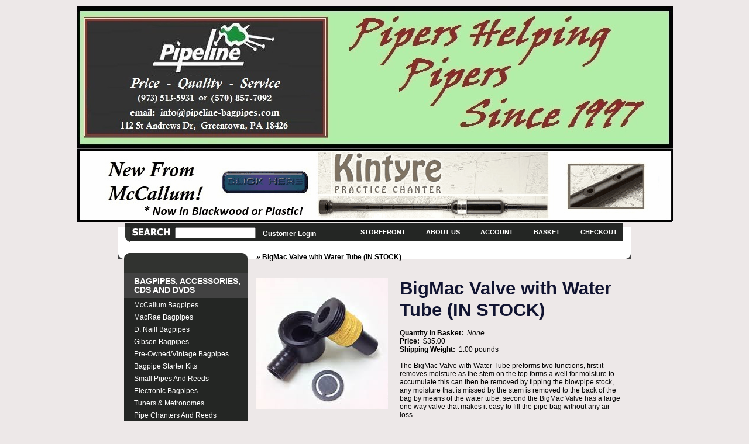

--- FILE ---
content_type: text/html
request_url: https://www.pipeline-bagpipes.com/Merchant2/merchant.mvc?Screen=PROD&Store_Code=PCT&Product_Code=BigMac+Valve&Category_Code=Valves
body_size: 4465
content:
<!-- *** old line (change for SEO page title code) ***<title>BigMac Valve with Water Tube (IN STOCK): Pipeline Bagpipes</title>--><!DOCTYPE HTML PUBLIC "-//W3C//DTD HTML 4.01 Transitional//EN" "http://www.w3.org/TR/html4/loose.dtd"><html><head><!-- Mimic Internet Explorer 7 --><meta http-equiv="X-UA-Compatible" content="IE=7"> <!--</head>-->
<!--<head> --><title>Valves</title><meta name="keywords" content="BigMac Valve, Bagpipe Valves, Blowpipe valves," />
<meta name="description" content="The BigMac Valve with Water Tube preforms two functions, first it removes moisture as the stem on the top forms a well for moisture to accumulate this can then be removed by tipping the blowpipe stock, any moisture that is missed by the stem is removed to the back of the bag by means of the water tube, second the BigMac Valve has a large one way valve that makes it easy to fill the pipe bag without any air loss." />
<base href="https://www.pipeline-bagpipes.com/Merchant2/"><link type="text/css" rel="stylesheet" href="fishing_styles.css" media="">
<link type="text/css" rel="stylesheet" href="PlineStyle.css"><meta name="keywords" content="McCallum Bagpipes, David Naill & Co Bagpipes, Wallace Bagpipes, kilt, kilt rental, kilt makers, scottish gifts, irish gifts, celtic, highland wear, rental outfit"><meta name="google-site-verification" content="uvZOunsiLWKcUR4fQW_bonlbKLQZnAkhmkIEP64UjVs"><script type="text/javascript"></script>
</head><body>
<!-- *** Use Calisto MT Font for White Boxes ***<li id="midnav_03"><a href="https://www.pipeline-bagpipes.com"><span>Bottom3</a></li>--> <ul id="topnav"></ul><ul id="midnav"><li id="midnav_01"><a href="https://www.pipeline-bagpipes.com"><span>Bottom1</span></a></li><li id="midnav_02"><a href="https://www.pipeline-bagpipes.com/Merchant2/merchant.mvc?Screen=PROD&Store_Code=PCT&Product_Code=MCCKintyre&Category_Code="><span>Bottom2</span></a></li><li id="midnav_03"><a href="https://www.pipeline-bagpipes.com/Merchant2/merchant.mvc?Screen=PROD&Store_Code=PCT&Product_Code=MacRaePipeChanter&Category_Code=PLasticChanters"><span>Bottom1</span></a></li><li id="midnav_04"><a href="https://www.pipeline-bagpipes.com/Merchant2/merchant.mvc?Screen=CTGY&Store_Code=PCT&Category_Code=Gibson"><span>Bottom4</span></a></li><li id="midnav_05"><a href="https://www.pipeline-bagpipes.com/Merchant2/merchant.mvc?Screen=PROD&Store_Code=PCT&Product_Code=TechPipes&Category_Code=ElectronicBagpipes"><span>Bottom4</span></a></li></ul><div id="topbar"><div id="logobar"><a href="https://www.pipeline-bagpipes.com/Merchant2/merchant.mvc?Screen=SFNT&Store_Code=PCT" id="logo" title=""></a><div id="search"><form method="post" action="https://www.pipeline-bagpipes.com/Merchant2/merchant.mvc?"><input type="hidden" name="Store_Code" value="PCT"><input type="hidden" name="Screen" value="SRCH"><!-- --><input type="text" name="Search" id="searchfield" value="" /><input type="image" src="graphics/en-US/new/search_btn.gif" class="searchbutton" /></form><span id="loginlink"><a href="https://www.pipeline-bagpipes.com/Merchant2/merchant.mvc?Screen=LOGN&Order=0&Store_Code=PCT">Customer Login</a></span>
</div><ul><!-- <li class="hiddentab"><b><h3><a href="https://www.pipeline-bagpipes.com/Merchant2/merchant.mvc?Screen=OINF&Store_Code=PCT">Checkout</a></h3></b></li>--> <li class="hiddentab"><b><h3><a href="https://www.pipeline-bagpipes.com/Merchant2/merchant.mvc?Screen=BASK&Store_Code=PCT">Checkout</a></h3></b></li><li class="hiddentab"><b><h3><a href="https://www.pipeline-bagpipes.com/Merchant2/merchant.mvc?Screen=BASK&Store_Code=PCT">Basket</a></h3></b></li><li class="hiddentab"><b><h3><a href="https://www.pipeline-bagpipes.com/Merchant2/merchant.mvc?Screen=LOGN&Order=0&Store_Code=PCT">Account</a></h3></b></li><li class="hiddentab"><b><h3><a href="https://www.pipeline-bagpipes.com/Merchant2/merchant.mvc?Session_ID=5fe2cfeb11b8672b533acbc34c6f06e0&Screen=Aboutus&Order=0&Store_Code=PCT">About Us</a></h3></b></li><li class="hiddentab"><b><h3><a href="https://www.pipeline-bagpipes.com/Merchant2/merchant.mvc?Screen=SFNT&Order=0&Store_Code=PCT">Storefront</a></h3></b></li></ul><br class="clear" /></div></div>
<div id="mainbody"><div id="subnav">
<ul id="first"><li><a href="https://www.pipeline-bagpipes.com/Merchant2/merchant.mvc?Screen=CTGY&Store_Code=PCT&Category_Code=BagpipesAccessories">Bagpipes, Accessories, CDs and DVDs</a><ul><li class="subcategory"><a href="https://www.pipeline-bagpipes.com/Merchant2/merchant.mvc?Screen=CTGY&Store_Code=PCT&Category_Code=McCallumBagpipes">McCallum Bagpipes</a></li><li class="subcategory"><a href="https://www.pipeline-bagpipes.com/Merchant2/merchant.mvc?Screen=CTGY&Store_Code=PCT&Category_Code=MacRae">MacRae Bagpipes</a></li><li class="subcategory"><a href="https://www.pipeline-bagpipes.com/Merchant2/merchant.mvc?Screen=CTGY&Store_Code=PCT&Category_Code=DNaill">D. Naill Bagpipes</a></li><li class="subcategory"><a href="https://www.pipeline-bagpipes.com/Merchant2/merchant.mvc?Screen=CTGY&Store_Code=PCT&Category_Code=Gibson">Gibson Bagpipes</a></li><li class="subcategory"><a href="https://www.pipeline-bagpipes.com/Merchant2/merchant.mvc?Screen=CTGY&Store_Code=PCT&Category_Code=PreOwnedBagpipes">Pre-Owned/Vintage Bagpipes</a></li><li class="subcategory"><a href="https://www.pipeline-bagpipes.com/Merchant2/merchant.mvc?Screen=CTGY&Store_Code=PCT&Category_Code=BagpipeStarterKits">Bagpipe Starter Kits</a></li><li class="subcategory"><a href="https://www.pipeline-bagpipes.com/Merchant2/merchant.mvc?Screen=CTGY&Store_Code=PCT&Category_Code=SmPipesReeds">Small Pipes and Reeds</a></li><li class="subcategory"><a href="https://www.pipeline-bagpipes.com/Merchant2/merchant.mvc?Screen=CTGY&Store_Code=PCT&Category_Code=ElectronicBagpipes">Electronic Bagpipes</a></li><li class="subcategory"><a href="https://www.pipeline-bagpipes.com/Merchant2/merchant.mvc?Screen=CTGY&Store_Code=PCT&Category_Code=TunersMetronomes">Tuners & Metronomes</a></li><li class="subcategory"><a href="https://www.pipeline-bagpipes.com/Merchant2/merchant.mvc?Screen=CTGY&Store_Code=PCT&Category_Code=ChantsAndReeds">Pipe Chanters and Reeds</a></li><li class="subcategory"><a href="https://www.pipeline-bagpipes.com/Merchant2/merchant.mvc?Screen=CTGY&Store_Code=PCT&Category_Code=PracChantsReeds">Practice Chanters and Reeds</a></li><li class="subcategory"><a href="https://www.pipeline-bagpipes.com/Merchant2/merchant.mvc?Screen=CTGY&Store_Code=PCT&Category_Code=DroneReeds">Drone Reeds and Accessories</a></li><li class="subcategory"><a href="https://www.pipeline-bagpipes.com/Merchant2/merchant.mvc?Screen=CTGY&Store_Code=PCT&Category_Code=BagpipeMaintenance">Maintenance Items</a></li><li class="subcategory"><a href="https://www.pipeline-bagpipes.com/Merchant2/merchant.mvc?Screen=CTGY&Store_Code=PCT&Category_Code=BagpipeAccessories">Bagpipe Accessories</a></li><li class="subcategory"><a href="https://www.pipeline-bagpipes.com/Merchant2/merchant.mvc?Screen=CTGY&Store_Code=PCT&Category_Code=BagpipeParts">Bagpipe Replacement Parts</a></li><li class="subcategory"><a href="https://www.pipeline-bagpipes.com/Merchant2/merchant.mvc?Screen=CTGY&Store_Code=PCT&Category_Code=BagpipeBagsCovers">Bagpipe Bags, Covers & Cords</a></li><li class="subcategory"><a href="https://www.pipeline-bagpipes.com/Merchant2/merchant.mvc?Screen=CTGY&Store_Code=PCT&Category_Code=BlowpipesValves">Blowpipes, Mouthpieces & Valves</a><ul><li class="subcategory"><a href="https://www.pipeline-bagpipes.com/Merchant2/merchant.mvc?Screen=CTGY&Store_Code=PCT&Category_Code=Blowpipes">Blowpipes</a></li><li class="subcategory"><a href="https://www.pipeline-bagpipes.com/Merchant2/merchant.mvc?Screen=CTGY&Store_Code=PCT&Category_Code=Mouthpieces">Mouthpieces</a></li><li class="subcategory"><h5>Valves</h5></li></ul></li><li class="subcategory"><a href="https://www.pipeline-bagpipes.com/Merchant2/merchant.mvc?Screen=CTGY&Store_Code=PCT&Category_Code=WaterTraps">Water Traps and Moisture Control</a></li><li class="subcategory"><a href="https://www.pipeline-bagpipes.com/Merchant2/merchant.mvc?Screen=CTGY&Store_Code=PCT&Category_Code=BagpipeCases">Bagpipe Cases</a></li><li class="subcategory"><a href="https://www.pipeline-bagpipes.com/Merchant2/merchant.mvc?Screen=CTGY&Store_Code=PCT&Category_Code=Books">Books</a></li><li class="subcategory"><a href="https://www.pipeline-bagpipes.com/Merchant2/merchant.mvc?Screen=CTGY&Store_Code=PCT&Category_Code=DVDs">DVDs</a></li><li class="subcategory"><a href="https://www.pipeline-bagpipes.com/Merchant2/merchant.mvc?Screen=CTGY&Store_Code=PCT&Category_Code=CDs">CDs</a></li><li class="subcategory"><a href="https://www.pipeline-bagpipes.com/Merchant2/merchant.mvc?Screen=CTGY&Store_Code=PCT&Category_Code=GiftCertificate">Gift Certificates</a></li><li class="subcategory"><a href="https://www.pipeline-bagpipes.com/Merchant2/merchant.mvc?Screen=CTGY&Store_Code=PCT&Category_Code=PipeTips">Piping Tips</a></li><li class="subcategory"><a href="https://www.pipeline-bagpipes.com/Merchant2/merchant.mvc?Screen=CTGY&Store_Code=PCT&Category_Code=RankInsig">Rank Insignia for Pipers & Drummers</a></li></ul></li><li><a href="https://www.pipeline-bagpipes.com/Merchant2/merchant.mvc?Screen=CTGY&Store_Code=PCT&Category_Code=PearlDrumsAccs">Drum Accessories</a></li><li><a href="https://www.pipeline-bagpipes.com/Merchant2/merchant.mvc?Screen=CTGY&Store_Code=PCT&Category_Code=KiltsJacketsAccessories">Jackets & Accessories</a></li><li><a href="https://www.pipeline-bagpipes.com/Merchant2/merchant.mvc?Screen=CTGY&Store_Code=PCT&Category_Code=Srvcs">Services</a></li><li><a href="https://www.pipeline-bagpipes.com/Merchant2/merchant.mvc?Screen=CTGY&Store_Code=PCT&Category_Code=giftCert">Gift Certificates</a></li></ul></div>
<div id="content"><b>&raquo BigMac Valve with Water Tube (IN STOCK) </b><br><br><br>
<img src="graphics/00000001/Bigparts.png" alt="BigMac Valve with Water Tube (IN STOCK)" class="prodimage" title="BigMac Valve with Water Tube (IN STOCK)"><h1 id="prodname">BigMac Valve with Water Tube (IN STOCK)</h1><br /><h5>Quantity in Basket:&nbsp;</h5><i>None</i><br /><h5>Price:&nbsp;</h5> <span class="runa_command" style="display:inline" type="product_detail" product_id="BigMac Valve" name="BigMac Valve with Water Tube (IN STOCK)" 
      unit_price="35" product_attributes="l.product_id" categories="Valves">$35.00</span><br /><h5>Shipping Weight:&nbsp;</h5> 1.00 pounds<br><br><p>The BigMac Valve with Water Tube preforms two functions, first it removes moisture&nbsp;as the&nbsp;stem on the top forms a well for moisture to accumulate this can then be removed by tipping the blowpipe stock, any moisture that is missed by the stem is removed to the back of the bag by means of the water tube, second the BigMac Valve has a large one way valve that makes it easy to fill the pipe bag without any air loss.</p><p>How do I install the BigMac with Water Tube?</p><p>To install the BigMac with Water Tube just hemp the BigMac to fit the inside of the blowpipe stock and push into place from the bottom end&nbsp;of the stock.</p><br /><form method="post" action="https://www.pipeline-bagpipes.com/Merchant2/merchant.mvc?"><input type="hidden" name="Action" value="ADPR"><input type="hidden" name="Screen" value="PROD"><input type="hidden" name="Store_Code" value="PCT"><input type="hidden" name="Product_Code" value="BigMac Valve"><input type="hidden" name="Category_Code" value="Valves"><input type="hidden" name="Product_Attribute_Count" value=""><br /><h5>Quantity:&nbsp;</h5><input type="text" name="Quantity" value=1 size=4><div id="prodadd"><input type="image" alt="Add To Basket" src="graphics/en-US/new/add_to_basket.gif" border="0"></div><br><div style="float:left; padding-top:10px;"><a href="http://twitter.com/share" class="twitter-share-button" data-count="horizontal" data-via="CelticThemes">Tweet</a><script type="text/javascript" src="http://platform.twitter.com/widgets.js"></script></form><br /><br /><br />
<br /><br /><br><br><p><b><h3><strong style="color:#006600;"> Warranty: All merchandise is covered under the manufacturer's warranty; Pipeline is not responsible for these warranties.</h3></strong></b></p>
</div><br class="clear" /><TABLE><TR><TD width="100"><TD width="350"><a href="https://pipeline-bagpipes.com/Merchant2/TermsCond.pdf" source=embed" target="_blank"><b><i> Please Read our Terms and Conditions</b></i></a></TD><TD width="500"><p><b>For more information: <a href="mailto:info@pipeline-bagpipes.com">Email us at info@pipeline-bagpipes.com</a></b></p></TD></TR></TABLE><br><br><IMG src="graphics/00000001/rapidssl_ssl_certificate.gif" align="left" alt="SSL_Cert"><IMG src="graphics/00000001/PayPal_seal.gif" align="left" alt="PayPal"><center><b><a href="https://www.pipeline-bagpipes.com/Merchant2/merchant.mvc?Session_ID=5fe2cfeb11b8672b533acbc34c6f06e0&Screen=Aboutus&Order=0&Store_Code=PCT">About Us (Store Hours, Location, Etc)</a>&nbsp;&nbsp;&nbsp;&nbsp;&nbsp;&nbsp;&nbsp<a href="https://www.pipeline-bagpipes.com/Merchant2/merchant.mvc?Screen=SMAP&Store_Code=PCT"><span>Sitemap</span></a>&nbsp;&nbsp;&nbsp;&nbsp;&nbsp;&nbsp;&nbsp<a href="javascript: history.go(-1)">Back to Previous Page</a></center></b><br><center><b><a href="https://www.pipeline-bagpipes.com/Merchant2/PrivacyPolicy.pdf">Privacy Policy</a>&nbsp;&nbsp;&nbsp;&nbsp;&nbsp;&nbsp;&nbsp<small><a target="_blank" href="http://www.pipeline-bagpipes.com">Pipeline Bagpipes - (570) 857-7092</a></small></center></b><span id="runa_raw_page_type" type="PROD"></span>
<!-- Runa Tracking Implementation -->

<script language="JavaScript" type="text/javascript">
//<![CDATA[

 var merchant_config = {
   merchant_id: "1879d386-aa64-dc27-c724-e2f2896337cf",
   merchant_type: "miva",
   merchant_version: "5.0.3.9",
   merchant_host: "https://www.pipeline-bagpipes.com/Merchant2/",
   runa_base_url: "//cheshire-production.runa.com",
   merchant_cart_url: "https://www.pipeline-bagpipes.com/Merchant2/merchant.mvc?Screen=BASK&Store_Code=PCT&Session_ID=8c0c72407c3d07d0b4f2650f62233a46",
   runa_cid: "",
   site_cid: ""
 };

var runa_all_js  = merchant_config.runa_base_url + "/client/boot/etailer/miva/" + merchant_config.merchant_id ;
function start_runa_client(){
  var element = document.createElement("script");
  element.src = runa_all_js;
  element.type = "text/javascript";
  document.body.appendChild(element);
}

(function(i) {
 var u = navigator.userAgent.toLowerCase();
 var ie = /*@cc_on!@*/false;
 if (/webkit/.test(u)) {
   // safari
   timeout = setTimeout(function(){
if ( document.readyState == "loaded" || 
document.readyState == "complete" ) {
i();
} else {
 setTimeout(arguments.callee,10);
}
}, 10); 
 } else if ((/mozilla/.test(u) && !/(compatible)/.test(u)) ||
            (/opera/.test(u))) {
   // opera/moz
   document.addEventListener("DOMContentLoaded",i,false);
 } else if (ie) {
   // IE
   (function (){ 
     var tempNode = document.createElement("document:ready"); 
     try {
       tempNode.doScroll("left"); 
       i(); 
       tempNode = null; 
     } catch(e) { 
       setTimeout(arguments.callee, 0); 
     } 
   })();
 } else {
   window.onload = i;
 }
})(start_runa_client);

//]]>
</script>


<!-- Runa Tracking Implementation Ends -->

<script type="text/javascript">
var Product_Code = 'BigMac Valve';
var Screen = 'PROD';
</script>

<script type="text/javascript">
(function(){
var ga = document.createElement('script'); ga.type = 'text/javascript'; ga.async = true;
ga.src = ('https:' == document.location.protocol ? 'https://ssl' : 'http://www') + '.google-analytics.com/ga.js';
var s = document.getElementsByTagName('script')[0]; s.parentNode.insertBefore(ga, s);
})();

var _gaq = _gaq || [];
var pluginUrl = '//www.google-analytics.com/plugins/ga/inpage_linkid.js';
_gaq.push(['_require', 'inpage_linkid', pluginUrl]);
_gaq.push(['_setAccount', 'UA-19241223']);
_gaq.push(['_setDomainName', 'www.pipeline-bagpipes.com']);
_gaq.push(['_trackPageview', '\/PCT\/product\/BigMac+Valve.html\u003F' ]);
</script></div></body>
<script type="text/javascript">var _gaq = _gaq || [];_gaq.push(['_setAccount', 'UA-19241223-1']);_gaq.push(['_trackPageview']);(function() {var ga = document.createElement('script'); ga.type = 'text/javascript'; ga.async = true;ga.src = ('https:' == document.location.protocol ? 'https://ssl' : 'http://www') + '.google-analytics.com/ga.js';var s = document.getElementsByTagName('script')[0]; s.parentNode.insertBefore(ga, s);})();</script></html>

--- FILE ---
content_type: text/css
request_url: https://www.pipeline-bagpipes.com/Merchant2/fishing_styles.css
body_size: 3223
content:
/* GLOBAL */

html{
	font-size: small;
	filter: expression(document.execCommand("BackgroundImageCache", false, true));
    }

body {
	font-family: Arial, verdana, sans-serif;
	margin: 10px;
	background: #EDE8E8;
	color: #000;
    }

a { 
	color: #111431; 
	}

h2, h4 { padding: 0; margin: 0; font-family:  Tahoma, helvetica, Arial, verdana, sans-serif }
h1, p, ul, ol { margin-top: 0; margin-bottom: 14px; }
h3, h5, td, table, form, div { margin: 0; padding: 0; }
img { border: 0; }

h1 { font: bold 2.5em "Brush Script MT", Arial, cursive, sans-serif; color:#111431; }
h2, h4, h5 { font-size: 1em; }
h2 a { text-decoration: none; }
h2 a:hover { text-decoration:underline; }
h3 { font: bold 1.1em Tahoma, Arial, Helvetica, sans-serif;}
h5 { display: inline; }

form { 
	display:inline; 
	}

select {
	margin-bottom: 3px; 
	}

#content {
	float:right;
	width: 630px;
	}
	
#content_home {
	float:right;
	width: 630px;
	}

	
#login {
	line-height:25px;
    width: 265px;
	}

#mainbody {
	width: 856px;
	margin: 0 auto;
	padding: 45px 10px 10px;
	font-size:95%;
	background:url(graphics/en-US/new/mainbody_bottom.png) bottom no-repeat #fff;
	}
	
#mainbody_account {
	width: 822px;
	margin: 0 auto;
	padding: 18px 27px 44px 27px;
	font-size:95%;
	background:url(graphics/en-US/new/mainbody_bottom.png) bottom no-repeat #fff;
	}

#topbar {
    width: 1018px;
	margin: 0 auto;
	padding: 0 0 0px;
	height:8px;
	}
		
.clear {
	clear:both;
	}

.floatleft {
	float: left;
	}

.floatright {
	float:right;
	}

#feedbackBox {
	float: left;
	width: 577px;
	margin:10px 0 0 -5px;
	background-color: #CCCCCC;
	padding: 5px;
}

#feedbackBox p{
	font-size: 12px;
	width: 260px;
	float: left;
	margin: 0 0 0 8px;
}

#feedbackBox .lJustPic{
	float: left;
}
#feedbackBox .rJustPic{
	float: right;
}

#newPipesPic {
	background-image: url(../images/new_pipes.jpg);
	background-repeat: no-repeat;
	float: left;
	height: 102px;
	width: 279px;
	margin-bottom: 8px;
}

#FNewBox {
	float: left;
	height: 220px;
	width: 365px;
	margin:20px 0 0 20px;
}


#FNewBox .FnewTitle {
	font-size: 13px;
	color: #333333;
	font-weight: bold;
	width: 360px;
	float: left;
	clear: left;
	margin-bottom: 8px;
}

#FNewBox p {
	font-size: small;
	float: left;
	width: 350px;
}

#googMap {
	float: left;
	height: 220px;
	width: 200px;
	margin-top:20px;
	margin-left:37px;
	clear:both;
}
	

#greyTitle {
color:#333333;
float:left;
font-family:Verdana;
font-size:16px;
font-weight:bold;
margin-left:auto;
margin-right:auto;
margin-top:8px;
width:100%;
}
.mainPar {
	/*height: 540px;*/
}
#outfitBox {
	float: left;
	width: 630px;
	margin-top: 5px;
}
#PatternPara {
	clear:left;
	float:left;
	width:210px;
}
.patternBox {
	float: left;
	width: 576px;
	/*display: block;
	height: 192px;*/
}
.patternBox li {
	display: inline;
	float: left;
	height: 91px;
	width: 91px;
	list-style-image: none;
	list-style-type: none;
	margin-right: 5px;
	margin-top: 5px;
}
#OFPic {
	float: left;
	height: 90px;
	width: 76px;
}

.photGall {
	float: left;
	height: 240px;
	width: 630px;
	margin-top: 5px;
	display: block;
}
.photGall li {
	float: left;
	height: 75px;
	width: 75px;
	margin-bottom: 5px;
	margin-left: 5px;
	list-style-image: none;
	list-style-type: none;
	display: inline;
}
#phGallHead {
	background-image: url(images/PhGallHeadPic.png);
	height: 171px;
	width: 484px;
	margin-left: 50px;
}

#scrollText {
	font-size: small;
}
#scrollText h1 {
	font-size: medium;
	color: #006600;
	margin-top: 4px;
	margin-bottom: 4px;
	font-weight: bold;
}
#scrollText p {
	display: block;
	margin-bottom:3px;
}

#scrollText {
	width: 600px;
	float: left;
	overflow: auto;
	margin-top: 10px;
	margin-left: 10px;
	height: 461px;
	padding-top: 5px;
	padding-right: 5px;
	padding-left: 5px;
	padding-bottom: 5px;
}
#lColumn {
	float: left;
	width: 390px;
	margin-top: 8px;
}
#rColumn {
	float: right;
	width: 195px;
	margin-top: 8px;
	margin-right: 3px;
}

#normPara .title {
display:block;
font-size:medium;
font-style:italic;
font-weight:bold;
margin-bottom:5px;
width:100%;
}



	
/* NAVBAR */

#affiliatelink {  
	font-size: 95%; 
	position:absolute;
	top: 57px;
	}

#affiliatelink a { 
	font-weight:bold; 
	font-size: 95%; 
	}

#currenttab {
    list-style: none;
	color: #fff;
	margin-left: 15px;
	float:right;
	white-space:nowrap;	
	}
	
#currenttab h3{ 
	text-transform:uppercase;
	font-size:85%;
	padding: 10px;
	background:#424242;
	}
		
#loginlink {  
	font-size: 95%; 
	position:absolute;
	top: 5px;
	left:230px;
	color:#FFF;
	width:200px;
	}

#loginlink a { 
	font-weight:bold; 
	font-size: 95%; 
	color:#FFFFFF;
	margin:0 5px;
	}

#logo {
	height: 8px; 
	width: 1018px;
	display:block;
	margin: 0;
	    
    }
	  
#logobar{ 
	padding: 0;
	margin: 0; 
	height:8px;
	width:1018px;
	position:relative;
	background: url(graphics/en-US/new/blank.jpg) no-repeat;
	}


#logobar ul { 
	position: absolute;
	top:1px;
	width: 851px;
	margin-left: 83px;
	padding: 0;
	background:url(graphics/en-US/new/logobar_curve.png) no-repeat right #242624;
	}	

#search {
	position: relative;
	width: 300px;
	margin-left: 83px;
	padding: 1px 7px 7px 0;
	background:url(graphics/en-US/new/search_curve2.png) no-repeat;
	z-index:100;
	}	 
	
#search .searchbutton { 
	position: relative;
	left: -215px;
	top: 1px;
	}
		
#searchfield { 
	color: #666; 
	font-size: .9em; 
	padding: 0 2px; 
	height:15px; 
	width: 130px;
	margin-left: 85px;
	}	
	
.hiddentab {
    list-style:none;
	float:right;
	color: #fff;
	white-space:nowrap;
	}

.hiddentab h3 { 
	font-size:85%;
	padding: 10px 10px 10px 25px;
	}

.hiddentab b h3 a { 
	color: #fff; 
	text-decoration:none; 
	text-transform: uppercase;
	}

.hiddentab b h3 a:hover { 
	text-decoration:underline; 
	}	
	
#topnav {
	width:1019px;
	height:243px;
	background:url("graphics/TopMaster1.jpg") no-repeat;
	margin:0 auto;
	padding-left:0;
	}
	#topnav li {
		display:block;
		height:55px;
		float:left;
		margin-top:42px;
	}
	#topnav li a {
		display:block;
		height:55px;
	}
	#topnav li span {
		display:none;
	}
	li#topnav_01 { width:178px;margin-left:65px; }
	li#topnav_02 { width:178px; }
	li#topnav_03 { width:178px; }
	li#topnav_04 { width:178px; }
	li#topnav_05 { width:178px; }

#midnav {
	width:1019px;
	height:127px;
	background:url("graphics/topbanner1.gif") no-repeat;
	margin:0 auto;
	padding-left:0;
	}
	#midnav li {
		display:block;
		height:75px;
		float:left;
		margin-top:22px;
	}
	#midnav li a {
		display:block;
		height:55px;
	}
	#midnav li span {
		display:none;
	}
	li#midnav_01 { width:178px;margin-left:65px; }
	li#midnav_02 { width:178px; }
	li#midnav_03 { width:178px; }
	li#midnav_04 { width:178px; }
	li#midnav_05 { width:178px; }
	
/* CTGY */

#nextbutton {
	clear:both;
	float:right;
	margin-top: 20px;
	}

#prevbutton {
	position: relative;
	top: 25px;
	clear:left;
    float:left;
	}

.catrow {
	float:right;
    margin: 10px 0;
    width:570px;
    }
		
.prodbutton {
	margin: 7px auto;
	}
	
.prodbutton form { 
	display:block; 
	}	
				
.prodcolumn {
    float:left;
	width:275px;
	padding-right: 10px;
	text-align:center;
	}

.prodcolumn h2 { width:191px; color: #791215; display:block; margin: 0 auto; }

.thumb {
	margin: 5px auto;
	}
		
			
/* ACCOUNT PAGES */

.account_column {
	width: 50%;
	float:left;
	}	

.account_column h5 { width: 180px; clear: both; }
.account_column input { margin-bottom: 3px; display:block; margin-left: 180px; }
.account_column select { margin-bottom: 3px; display:block; margin-left: 180px; }

.paymentdetail {
	width: 350px;
	display:block;
	height: 26px;
	float:left;
	}
	
.invalid {
	color: #FF0000;
	}
	
.pad {
    margin-top: 25px;
	}
	 
	
/* BASKET */

#total {
    padding: 10px 0 0 10px;
    text-align:right;
	}
	
.baskettext_left{
	padding: 3px 15px 0 10px;
    vertical-align: top;
	}

.baskettext_right{
	padding: 3px 0 0 10px;
	text-align: right;
    vertical-align: top;
	}
	
.baskettext_left h4, .baskettext_right h4 { margin: 1px 0 2px 0; }

.priceeach {
	text-align:right;
	width: 80px;
	margin-left: 5px;
	float:right;
	}


/* PRODUCT PAGES */

h1#prodname {
	display:block;
	margin-bottom: 0;
	line-height:1.2em;
	}

#prodadd {
	display:inline; 
	position:relative; 
	top: 5px;
    }
	
.prodimage {
	margin: 0 20px 5px 0;
	float:left;
	}
	
	
/* PRODUCT LIST */
		
.alt_row_color {
	background: #f6f6f6;
	}

.listheader {
	background-color: #e8e8e8; 
	color: #000;
    height:20px;
    padding: 4px 5px; 
	border-top: 4px solid #242624;
	}
	
.productlist_row {
	padding: 4px 6px;
	float:right;
	width: 560px;
	}
	
.productlist_row form { display:inline; float:right; margin-left: 3px; }
	
.productrow_text{
	width: 350px;
	padding-top: 2px;
	float:left;
	}	
	
.productrow_text .floatleft { max-width: 285px; width:expression(document.body.clientWidth > 287? "285px": "auto" ); }	
	

/* SUBNAV - CATTREE */

ul#first{
	width:100%;
	margin: 0;
	padding: 0 0 20px 0;
	background:url(graphics/en-US/new/subnav_bottom.png) no-repeat bottom;
	border-top:1px dotted #fff;
	}

#subnav{
	float:left;
	width: 211px;
	font:bold 1.1em tahoma, helvetica, arial;
	padding-top: 34px;
	background:url(graphics/en-US/new/subnav_top.png) no-repeat #242624;
	}

#subnav h5 { display:block; color:#fff; background:#8b7256; padding: 6px 4px 6px 17px; }
#subnav li { margin: 0; padding: 0; list-style:none; border-bottom:1px dotted #fff; text-transform:uppercase; }	
#subnav li a { color: #fff; text-decoration:none; display: block; padding: 6px 4px 6px 17px; background:#424242; }
#subnav li a:hover { text-decoration:underline; }
#subnav li ul { margin: 3px 0; padding: 0; font-weight:normal; }
#subnav li.subcategory { padding: 0; margin: 0; list-style:none; border:none; font-size:12px; }	
#subnav li.subcategory a {  padding: 2px 4px 2px 17px; background: #242624; text-transform:capitalize; height:17px; }		
#subnav li.subcategory a:hover { text-decoration:underline; }	
#subnav li.subcategory a:visited:hover { color: #242624; }
#subnav li.subcategory h5 { color: #242624; padding: 2px 4px 2px 17px; background:none; text-transform:capitalize; }	

--- FILE ---
content_type: text/css
request_url: https://www.pipeline-bagpipes.com/Merchant2/PlineStyle.css
body_size: 851
content:

#leftScroll,  #rgtScroll{
	float: left;
	height: 195px;
	width: 50px;
	background-repeat: no-repeat;
	display: inline;
}
#rgtScroll {
	background-image: url(images/BannerRight.jpg);
}
#leftScroll {
	background-image: url(images/BannerLeft.jpg);
}



/* Home Page */
#kiltModels {
background-image:url(images/kiltModels.gif);
	float:left;
	height:193px;
	margin: 2px 0 0 28px;
	width:130px;
}#annSect {
	float: right;
	height: 193px;
	margin:0 22px 0 0;
	width: 428px;
}
#scrollText {
	font-size: small;
}
#scrollText h1 {
	font-size: medium;
	color: #006600;
	margin-top: 4px;
	margin-bottom: 4px;
	font-weight: bold;
}
#scrollText p {
	display: block;
	margin-bottom:3px;
}
#BPSS {
	background-image: url(images/pipes.jpg);
	background-repeat: no-repeat;
	float: left;
	height: 130px;
	width: 390px;
}
#SSCopy {
	float: left;
	height: 103px;
	width: 225px;
	display: inline;
}
#SSCopy .SSTit  {
	background-image: url(images/liTitBG.jpg);
	float: left;
	height: 22px;
	width: 228px;
	font-size: 15px;
	font-style: italic;
	text-align: center;
	padding-top: 2px;
	color: #FFFFFF;
	font-weight: bold;
	margin:0 0 0 154px;
}
#SSCopy .SSPara  {
	clear: left;
	float: left;
	height: 90px;
	width: 220px;
	margin:2px 0 5px 160px;
	font-size: 14px;
}
#iGifts {
	float: right;
	width: 100%;
	margin-bottom: 8px;
}
#iGPic {
	background-image: url(images/IrishGiftsPic.jpg);
	clear: right;
	float: left;
	height: 98px;
	width: 79px;
	background-repeat: no-repeat;
}
#giftArea {
	background-image: url(images/gift_cert.jpg);
	background-repeat: no-repeat;
}
.giftCertText {
	font-size: small;
	float: right;
	width: 115px;
	height: 40px;
	margin-top: 20px;
}
#giftBox {
	clear: right;
	float: left;
	width: 113px;
}
.giftTit {
	background-image: url(images/liTitBG.jpg);
	float: left;
	height: 22px;
	width: 105px;
	font-size: 16px;
	font-style: italic;
	padding-top: 3px;
	color: #FFFFFF;
	padding-left: 5px;
	font-weight: bold;
}

.giftPara {
	clear:left;
	color:#000000;
	float:left;
	font-size:12px;
	font-weight:bold;
	margin-left:5px;
	width:102px;
}
#giftList {
	float: left;
	width: 95px;
	list-style-type: none;
	padding-left:0;
}
#giftList li {
	margin-left: 4px;
	font-size: 10px;
	font-weight: bold;
	margin-top: 3px;
	width: 90px;
	color: #330000;
}
#SctGPic {
	background-image: url(images/ScotGifts.jpg);
	clear: right;
	float: left;
	height: 93px;
	width: 79px;
	background-repeat: no-repeat;
}
#KRGPic {
	background-image: url(images/KiltRent.jpg);
	clear: right;
	float: left;
	height: 89px;
	width: 79px;
	background-repeat: no-repeat;
}

#pMontPic {
	background-image: url(images/pipe_montage.gif);
	background-repeat: no-repeat;
	height: 60px;
	width: 290px;
	float: left;
}

